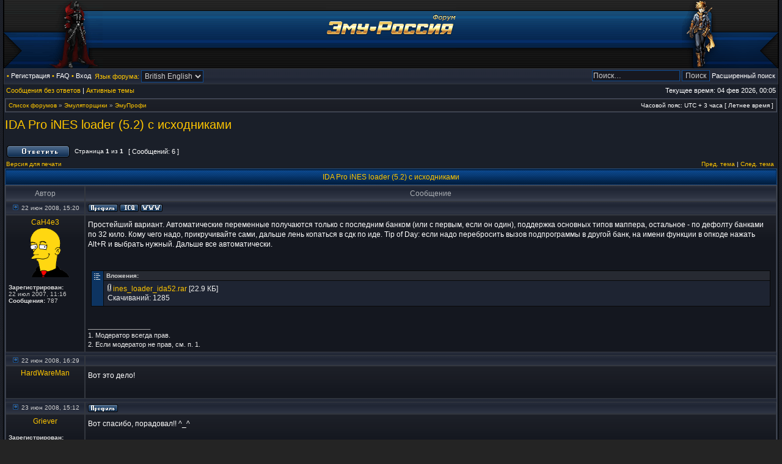

--- FILE ---
content_type: text/html; charset=UTF-8
request_url: https://forum.emu-russia.net/viewtopic.php?f=13&t=457
body_size: 7604
content:
<!DOCTYPE html PUBLIC "-//W3C//DTD XHTML 1.0 Transitional//EN" "http://www.w3.org/TR/xhtml1/DTD/xhtml1-transitional.dtd">
<html xmlns="http://www.w3.org/1999/xhtml" dir="ltr" lang="ru-ru" xml:lang="ru-ru">
<head>

<meta http-equiv="X-UA-Compatible" content="IE=edge,chrome=1" />
<meta http-equiv="content-type" content="text/html; charset=UTF-8" />
<meta http-equiv="content-language" content="ru-ru" />
<meta http-equiv="content-style-type" content="text/css" />
<meta http-equiv="imagetoolbar" content="no" />

<title>Форум Эму-Россия - Просмотр темы - IDA Pro iNES loader (5.2) с исходниками</title>

<link rel="alternate" type="application/atom+xml" title="Канал - Форум Эму-Россия" href="http://forum.emu-russia.net/feed.php" /><link rel="alternate" type="application/atom+xml" title="Канал - Новости" href="http://forum.emu-russia.net/feed.php?mode=news" /><link rel="alternate" type="application/atom+xml" title="Канал - Все форумы" href="http://forum.emu-russia.net/feed.php?mode=forums" /><link rel="alternate" type="application/atom+xml" title="Канал - Новые темы" href="http://forum.emu-russia.net/feed.php?mode=topics" /><link rel="alternate" type="application/atom+xml" title="Канал - Активные темы" href="http://forum.emu-russia.net/feed.php?mode=topics_active" /><link rel="alternate" type="application/atom+xml" title="Канал - Форум - ЭмуПрофи" href="http://forum.emu-russia.net/feed.php?f=13" /><link rel="alternate" type="application/atom+xml" title="Канал - Тема - IDA Pro iNES loader (5.2) с исходниками" href="http://forum.emu-russia.net/feed.php?f=13&amp;t=457" />

<link rel="stylesheet" href="./styles/wow_alliance/theme/stylesheet.css" type="text/css" />
<!--[if IE]>
<link rel="stylesheet" type="text/css" href="./styles/wow_alliance/theme/ie7.css" />
<![endif]-->

<script type="text/javascript">
// <![CDATA[

	var onload_functions = new Array();
	var onunload_functions = new Array();
	var ca_main_width = '100%';



function popup(url, width, height, name)
{
	if (!name)
	{
		name = '_popup';
	}

	window.open(url.replace(/&amp;/g, '&'), name, 'height=' + height + ',resizable=yes,scrollbars=yes,width=' + width);
	return false;
}

function jumpto()
{
	var page = prompt('Введите номер страницы, на которую хотите перейти:', '1');
	var per_page = '';
	var base_url = '';

	if (page !== null && !isNaN(page) && page == Math.floor(page) && page > 0)
	{
		if (base_url.indexOf('?') == -1)
		{
			document.location.href = base_url + '?start=' + ((page - 1) * per_page);
		}
		else
		{
			document.location.href = base_url.replace(/&amp;/g, '&') + '&start=' + ((page - 1) * per_page);
		}
	}
}

/**
* Find a member
*/
function find_username(url)
{
	popup(url, 760, 570, '_usersearch');
	return false;
}

/**
* Mark/unmark checklist
* id = ID of parent container, name = name prefix, state = state [true/false]
*/
function marklist(id, name, state)
{
	var parent = document.getElementById(id);
	if (!parent)
	{
		eval('parent = document.' + id);
	}

	if (!parent)
	{
		return;
	}

	var rb = parent.getElementsByTagName('input');
	
	for (var r = 0; r < rb.length; r++)
	{
		if (rb[r].name.substr(0, name.length) == name)
		{
			rb[r].checked = state;
		}
	}
}



	/**
	* Play quicktime file by determining it's width/height
	* from the displayed rectangle area
	*
	* Only defined if there is a file block present.
	*/
	function play_qt_file(obj)
	{
		var rectangle = obj.GetRectangle();

		if (rectangle)
		{
			rectangle = rectangle.split(',')
			var x1 = parseInt(rectangle[0]);
			var x2 = parseInt(rectangle[2]);
			var y1 = parseInt(rectangle[1]);
			var y2 = parseInt(rectangle[3]);

			var width = (x1 < 0) ? (x1 * -1) + x2 : x2 - x1;
			var height = (y1 < 0) ? (y1 * -1) + y2 : y2 - y1;
		}
		else
		{
			var width = 200;
			var height = 0;
		}

		obj.width = width;
		obj.height = height + 16;

		obj.SetControllerVisible(true);

		obj.Play();
	}


	/**
	* New function for handling multiple calls to window.onload and window.unload by pentapenguin
	*/
	window.onload = function()
	{
		for (var i = 0; i < onload_functions.length; i++)
		{
			eval(onload_functions[i]);
		}
	}

	window.onunload = function()
	{
		for (var i = 0; i < onunload_functions.length; i++)
		{
			eval(onunload_functions[i]);
		}
	}


if(navigator.userAgent && navigator.userAgent.indexOf('Mac OS X') > 0)
{
	document.write('<link rel="stylesheet" href="./styles/wow_alliance/theme/mac.css" type="text/css" />');
}

/* Change "5" to last image number */
var rand_left = Math.floor(Math.random() * 7) + 1;
var rand_right = Math.floor(Math.random() * 7) + 1;
document.write('<style type="text/css">');
document.write('#logo-left { background-image: url(./styles/wow_alliance/theme/images/logo_left' + rand_left + '.gif); } ');
document.write('#logo-right { background-image: url(./styles/wow_alliance/theme/images/logo_right' + rand_right + '.gif); } ');
document.write('</style>');

// ]]>
</script>
<script type="text/javascript" src="./styles/wow_alliance/template/ca_scripts.js"></script>

<script type="text/javascript">

  var _gaq = _gaq || [];
  _gaq.push(['_setAccount', 'UA-5178977-7']);
  _gaq.push(['_trackPageview']);

  (function() {
    var ga = document.createElement('script'); ga.type = 'text/javascript'; ga.async = true;
    ga.src = ('https:' == document.location.protocol ? 'https://ssl' : 'http://www') + '.google-analytics.com/ga.js';
    var s = document.getElementsByTagName('script')[0]; s.parentNode.insertBefore(ga, s);
  })();

</script>

</head>
<body class="ltr">

<a name="top"></a>

<table border="0" cellspacing="0" cellpadding="0" width="100%" id="maintable" align="center">
<tr>
	<td id="logorow" align="center"><div id="logo-left"><div id="logo-right">
		<a href="http://emu-russia.net"><img src="./styles/wow_alliance/imageset/site_logo.gif" alt="" title="" /></a>
	</div></div></td>
</tr>
<tr>
	<td class="navrow" style="padding-top: 2px;padding-bottom: 2px;padding-left: 4px;padding-right: 4px;">
			<span style="display: inline-block; float: left;padding-top: 3px;">
		 &#8226; <a href="./ucp.php?mode=register&amp;sid=87d09474254ba2a38b6a1920b94cf14c">Регистрация</a> &#8226; 
		<a href="./faq.php?sid=87d09474254ba2a38b6a1920b94cf14c">FAQ</a>
<!--		 &#8226; <a href="./search.php?sid=87d09474254ba2a38b6a1920b94cf14c">Поиск</a> -->
		 &#8226; <a href="./ucp.php?mode=login&amp;sid=87d09474254ba2a38b6a1920b94cf14c">Вход</a>
	</span>
						
					<form id="nlang" method="post" action="./viewtopic.php?f=13&amp;t=457&amp;sid=87d09474254ba2a38b6a1920b94cf14c">
			<span style="display: inline-block; float: left;padding-top: 0px;"> 
						<fieldset style="border:none;">
							 &nbsp; <label for="nlang">Язык форума:</label>
							<select onchange="this.form.submit();" name="nlang"><option value="en" selected="selected">British English</option><option value="ja">日本語</option><option value="ru">Русский</option></select>
							<noscript><div><input type="submit" value="Перейти" /></div></noscript>
						</fieldset>
	</span>
					</form>
				
				<form action="./search.php?sid=87d09474254ba2a38b6a1920b94cf14c" method="post" id="search2">
			<span style="display: inline-block; float: right; vertical-align: middle; padding-top: 0px;">
					<input name="keywords" id="keywords" type="text" maxlength="128" title="Ключевые слова" class="post" value="Поиск…" onclick="if(this.value=='Поиск…')this.value='';" onblur="if(this.value=='')this.value='Поиск…';" />
					<input class="btnlite" value="Поиск" type="submit" /> <a href="./search.php?sid=87d09474254ba2a38b6a1920b94cf14c" title="Параметры расширенного поиска">Расширенный поиск</a> 
			</span>
				</form>
		
	</td>
</tr>
<tr>
	<td id="contentrow">



    <table width="100%" cellspacing="0">
    <tr>
        <td class="gensmall">
            <a href="./search.php?search_id=unanswered&amp;sid=87d09474254ba2a38b6a1920b94cf14c">Сообщения без ответов</a> | <a href="./search.php?search_id=active_topics&amp;sid=87d09474254ba2a38b6a1920b94cf14c">Активные темы</a>
        </td>
        <td class="gensmall" align="right">
            Текущее время: 04 фев 2026, 00:05<br />
            
        </td>
    </tr>
    </table>

	<table class="tablebg breadcrumb" width="100%" cellspacing="0" cellpadding="0" style="margin-top: 5px;">
	<tr>
		<td class="row1">
			<p class="breadcrumbs"><a href="./index.php?sid=87d09474254ba2a38b6a1920b94cf14c">Список форумов</a> &#187; <a href="./viewforum.php?f=11&amp;sid=87d09474254ba2a38b6a1920b94cf14c">Эмуляторщики</a> &#187; <a href="./viewforum.php?f=13&amp;sid=87d09474254ba2a38b6a1920b94cf14c">ЭмуПрофи</a></p>
			<p class="datetime">Часовой пояс: UTC + 3 часа [ Летнее время ]</p>
		</td>
	</tr>
 	</table>

	<br />
<div id="lx_370226"></div>


<div id="pageheader">
	<h2><a class="titles" href="./viewtopic.php?f=13&amp;t=457&amp;sid=87d09474254ba2a38b6a1920b94cf14c">IDA Pro iNES loader (5.2) с исходниками</a></h2>


</div>

<br clear="all" /><br />

<div id="pagecontent">

	<table width="100%" cellspacing="1">
	<tr>
		
			<td align="left" valign="middle" nowrap="nowrap">
				<a href="./posting.php?mode=reply&amp;f=13&amp;t=457&amp;sid=87d09474254ba2a38b6a1920b94cf14c"><img src="./styles/wow_alliance/imageset/ru/button_topic_reply.gif" width="103" height="20" alt="Ответить на тему" title="Ответить на тему" /></a>
			</td>
		
			<td class="nav" valign="middle" nowrap="nowrap">&nbsp;Страница <strong>1</strong> из <strong>1</strong><br /></td>
			<td class="gensmall" nowrap="nowrap">&nbsp;[ Сообщений: 6 ]&nbsp;</td>
			<td class="gensmall" width="100%" align="right" nowrap="nowrap"></td>
		
	</tr>
	</table>

			<table width="100%" cellspacing="0">
			<tr>
				<td class="nav" nowrap="nowrap">
				<a href="./viewtopic.php?f=13&amp;t=457&amp;sid=87d09474254ba2a38b6a1920b94cf14c&amp;view=print" title="Версия для печати">Версия для печати</a>
				</td>
				<td class="nav" align="right" nowrap="nowrap"><a href="./viewtopic.php?f=13&amp;t=457&amp;view=previous&amp;sid=87d09474254ba2a38b6a1920b94cf14c">Пред. тема</a> | <a href="./viewtopic.php?f=13&amp;t=457&amp;view=next&amp;sid=87d09474254ba2a38b6a1920b94cf14c">След. тема</a>&nbsp;</td>
			</tr>
			</table>

	
	<div class="cap-div"><div class="cap-left"><div class="cap-right">&nbsp;IDA Pro iNES loader (5.2) с исходниками&nbsp;</div></div></div>
	<table class="tablebg" width="100%" cellspacing="0">
        
        <tr>
            <th>Автор</th>
            <th width="100%">Сообщение</th>
        </tr>
        
	<tr class="row1">
			<td class="postbottom" align="center"><a href="./viewtopic.php?p=3816&amp;sid=87d09474254ba2a38b6a1920b94cf14c#p3816"><img src="./styles/wow_alliance/imageset/icon_topic_latest.gif" width="13" height="9" alt="Сообщение" title="Сообщение" /></a>&nbsp;22 июн 2008, 15:20</td>
			<td class="postbottom postbuttons" valign="middle">
				
					<div style="float: right">
					
					</div>
				<a href="./memberlist.php?mode=viewprofile&amp;u=73&amp;sid=87d09474254ba2a38b6a1920b94cf14c"><img src="./styles/wow_alliance/imageset/ru/icon_user_profile.gif" width="49" height="13" alt="Профиль" title="Профиль" /></a> <a href="http://www.icq.com/people/webmsg.php?to=102408"><img src="./styles/wow_alliance/imageset/icon_contact_icq.gif" width="31" height="13" alt="ICQ" title="ICQ" /></a> <a href="http://cah4e3.shedevr.org.ru"><img src="./styles/wow_alliance/imageset/icon_contact_www.gif" width="36" height="13" alt="WWW" title="WWW" /></a> 
			</td>
	</tr>
	<tr class="row1">

			<td align="center" valign="top" class="row">
				<a name="p3816"></a>
				<div class="postauthor"><a style="color: " href="./memberlist.php?mode=viewprofile&amp;u=73&amp;sid=87d09474254ba2a38b6a1920b94cf14c">CaH4e3</a></div>
				<div class="postavatar"><a href="./memberlist.php?mode=viewprofile&amp;u=73&amp;sid=87d09474254ba2a38b6a1920b94cf14c"><img src="./download/file.php?avatar=73_1205690304.png" width="80" height="80" alt="Аватара пользователя" /></a></div>

				<div class="postdetails">
				<br /><b>Зарегистрирован:</b><br /> 22 июл 2007, 11:16<br /><b>Сообщения:</b> 787
				</div>
				<img src="./styles/wow_alliance/theme/images/spacer.gif" width="120" height="1" alt="" />
			</td>
			<td width="100%" height="25" class="row" valign="top">
				<div style="float: right;"></div>
<!--				<div class="postsubject"><a href="./viewtopic.php?p=3816&amp;sid=87d09474254ba2a38b6a1920b94cf14c#p3816"><img src="./styles/wow_alliance/imageset/icon_topic_latest.gif" width="13" height="9" alt="Сообщение" title="Сообщение" /></a>&nbsp;IDA Pro iNES loader (5.2) с исходниками</div> -->

					

						<div class="postbody">Простейший вариант. Автоматические переменные получаются только с последним банком (или с первым, если он один), поддержка основных типов маппера, остальное - по дефолту банками по 32 кило. Кому чего надо, прикручивайте сами, дальше лень копаться в сдк по иде. Tip of Day: если надо перебросить вызов подпрограммы в другой банк, на имени функции в опкоде нажать Alt+R и выбрать нужный. Дальше все автоматически.</div>

					
						<br clear="all" /><br />

						<div class="attachwrapper"><div class="attachtitle">Вложения:</div>
						
						<div class="attachcontent">
			<span class="genmed">
				<img src="./styles/wow_alliance/imageset/icon_topic_attach.gif" width="6" height="12" alt="" title="" /> 
				<a href="./download/file.php?id=148&amp;sid=87d09474254ba2a38b6a1920b94cf14c">ines_loader_ida52.rar</a> [22.9 КБ]
			</span><br />
			<span class="gensmall">Скачиваний: 1285</span>
		

		<br />
	</div>
						
						</div>
					
						<span class="postbody signature"><br /><span class="line">_________________</span><br />1. Модератор всегда прав.<br />2. Если модератор не прав, см. п. 1.</span>
					
			</td>
		</tr>

		<tr class="row1">
		</tr>
	
	<tr>
		<td class="spacer" colspan="2" height="1"><img src="./styles/wow_alliance/theme/images/spacer.gif" alt="" width="1" height="1" /></td>
	</tr>
	
	<tr class="row1">
			<td class="postbottom" align="center"><a href="./viewtopic.php?p=3817&amp;sid=87d09474254ba2a38b6a1920b94cf14c#p3817"><img src="./styles/wow_alliance/imageset/icon_topic_latest.gif" width="13" height="9" alt="Сообщение" title="Сообщение" /></a>&nbsp;22 июн 2008, 16:29</td>
			<td class="postbottom postbuttons" valign="middle">
				
					<div style="float: right">
					
					</div>
				
			</td>
	</tr>
	<tr class="row2">

			<td align="center" valign="top" class="row">
				<a name="p3817"></a>
				<div class="postauthor"><a style="color: " href="">HardWareMan</a></div>
				

				<div class="postdetails">
				
				</div>
				<img src="./styles/wow_alliance/theme/images/spacer.gif" width="120" height="1" alt="" />
			</td>
			<td width="100%" height="25" class="row" valign="top">
				<div style="float: right;"></div>
<!--				<div class="postsubject"><a href="./viewtopic.php?p=3817&amp;sid=87d09474254ba2a38b6a1920b94cf14c#p3817"><img src="./styles/wow_alliance/imageset/icon_topic_latest.gif" width="13" height="9" alt="Сообщение" title="Сообщение" /></a>&nbsp;Re: IDA Pro iNES loader (5.2) с исходниками</div> -->

					

						<div class="postbody">Вот это дело!</div>

					<br clear="all" /><br />
			</td>
		</tr>

		<tr class="row2">
		</tr>
	
	<tr>
		<td class="spacer" colspan="2" height="1"><img src="./styles/wow_alliance/theme/images/spacer.gif" alt="" width="1" height="1" /></td>
	</tr>
	
	<tr class="row1">
			<td class="postbottom" align="center"><a href="./viewtopic.php?p=3823&amp;sid=87d09474254ba2a38b6a1920b94cf14c#p3823"><img src="./styles/wow_alliance/imageset/icon_topic_latest.gif" width="13" height="9" alt="Сообщение" title="Сообщение" /></a>&nbsp;23 июн 2008, 15:12</td>
			<td class="postbottom postbuttons" valign="middle">
				
					<div style="float: right">
					
					</div>
				<a href="./memberlist.php?mode=viewprofile&amp;u=454&amp;sid=87d09474254ba2a38b6a1920b94cf14c"><img src="./styles/wow_alliance/imageset/ru/icon_user_profile.gif" width="49" height="13" alt="Профиль" title="Профиль" /></a> 
			</td>
	</tr>
	<tr class="row1">

			<td align="center" valign="top" class="row">
				<a name="p3823"></a>
				<div class="postauthor"><a style="color: " href="./memberlist.php?mode=viewprofile&amp;u=454&amp;sid=87d09474254ba2a38b6a1920b94cf14c">Griever</a></div>
				

				<div class="postdetails">
				<br /><b>Зарегистрирован:</b><br /> 12 мар 2008, 16:18<br /><b>Сообщения:</b> 37
				</div>
				<img src="./styles/wow_alliance/theme/images/spacer.gif" width="120" height="1" alt="" />
			</td>
			<td width="100%" height="25" class="row" valign="top">
				<div style="float: right;"></div>
<!--				<div class="postsubject"><a href="./viewtopic.php?p=3823&amp;sid=87d09474254ba2a38b6a1920b94cf14c#p3823"><img src="./styles/wow_alliance/imageset/icon_topic_latest.gif" width="13" height="9" alt="Сообщение" title="Сообщение" /></a>&nbsp;Re: IDA Pro iNES loader (5.2) с исходниками</div> -->

					

						<div class="postbody">Вот спасибо, порадовал!! ^_^</div>

					<br clear="all" /><br />
			</td>
		</tr>

		<tr class="row1">
		</tr>
	
	<tr>
		<td class="spacer" colspan="2" height="1"><img src="./styles/wow_alliance/theme/images/spacer.gif" alt="" width="1" height="1" /></td>
	</tr>
	
	<tr class="row1">
			<td class="postbottom" align="center"><a href="./viewtopic.php?p=6843&amp;sid=87d09474254ba2a38b6a1920b94cf14c#p6843"><img src="./styles/wow_alliance/imageset/icon_topic_latest.gif" width="13" height="9" alt="Сообщение" title="Сообщение" /></a>&nbsp;01 май 2009, 18:20</td>
			<td class="postbottom postbuttons" valign="middle">
				
					<div style="float: right">
					
					</div>
				<a href="./memberlist.php?mode=viewprofile&amp;u=300&amp;sid=87d09474254ba2a38b6a1920b94cf14c"><img src="./styles/wow_alliance/imageset/ru/icon_user_profile.gif" width="49" height="13" alt="Профиль" title="Профиль" /></a> 
			</td>
	</tr>
	<tr class="row2">

			<td align="center" valign="top" class="row">
				<a name="p6843"></a>
				<div class="postauthor"><a style="color: " href="./memberlist.php?mode=viewprofile&amp;u=300&amp;sid=87d09474254ba2a38b6a1920b94cf14c">ajak</a></div>
				

				<div class="postdetails">
				<br /><b>Зарегистрирован:</b><br /> 08 окт 2007, 09:33<br /><b>Сообщения:</b> 18
				</div>
				<img src="./styles/wow_alliance/theme/images/spacer.gif" width="120" height="1" alt="" />
			</td>
			<td width="100%" height="25" class="row" valign="top">
				<div style="float: right;"></div>
<!--				<div class="postsubject"><a href="./viewtopic.php?p=6843&amp;sid=87d09474254ba2a38b6a1920b94cf14c#p6843"><img src="./styles/wow_alliance/imageset/icon_topic_latest.gif" width="13" height="9" alt="Сообщение" title="Сообщение" /></a>&nbsp;Re: IDA Pro iNES loader (5.2) с исходниками</div> -->

					

						<div class="postbody"><strong>CaH4e3</strong><br /> <img src="./images/smilies/worthy.gif" alt=":worthy:" title="Worthy" /></div>

					<br clear="all" /><br />
			</td>
		</tr>

		<tr class="row2">
		</tr>
	
	<tr>
		<td class="spacer" colspan="2" height="1"><img src="./styles/wow_alliance/theme/images/spacer.gif" alt="" width="1" height="1" /></td>
	</tr>
	
	<tr class="row1">
			<td class="postbottom" align="center"><a href="./viewtopic.php?p=8686&amp;sid=87d09474254ba2a38b6a1920b94cf14c#p8686"><img src="./styles/wow_alliance/imageset/icon_topic_latest.gif" width="13" height="9" alt="Сообщение" title="Сообщение" /></a>&nbsp;02 сен 2009, 14:17</td>
			<td class="postbottom postbuttons" valign="middle">
				
					<div style="float: right">
					
					</div>
				<a href="./memberlist.php?mode=viewprofile&amp;u=454&amp;sid=87d09474254ba2a38b6a1920b94cf14c"><img src="./styles/wow_alliance/imageset/ru/icon_user_profile.gif" width="49" height="13" alt="Профиль" title="Профиль" /></a> 
			</td>
	</tr>
	<tr class="row1">

			<td align="center" valign="top" class="row">
				<a name="p8686"></a>
				<div class="postauthor"><a style="color: " href="./memberlist.php?mode=viewprofile&amp;u=454&amp;sid=87d09474254ba2a38b6a1920b94cf14c">Griever</a></div>
				

				<div class="postdetails">
				<br /><b>Зарегистрирован:</b><br /> 12 мар 2008, 16:18<br /><b>Сообщения:</b> 37
				</div>
				<img src="./styles/wow_alliance/theme/images/spacer.gif" width="120" height="1" alt="" />
			</td>
			<td width="100%" height="25" class="row" valign="top">
				<div style="float: right;"></div>
<!--				<div class="postsubject"><a href="./viewtopic.php?p=8686&amp;sid=87d09474254ba2a38b6a1920b94cf14c#p8686"><img src="./styles/wow_alliance/imageset/icon_topic_latest.gif" width="13" height="9" alt="Сообщение" title="Сообщение" /></a>&nbsp;Re: IDA Pro iNES loader (5.2) с исходниками</div> -->

					

						<div class="postbody"><a href="http://romhacking.net/utils/627/" class="postlink">FYI</a>. По всей, видимости, более функционален.</div>

					<br clear="all" /><br />
			</td>
		</tr>

		<tr class="row1">
		</tr>
	
	<tr>
		<td class="spacer" colspan="2" height="1"><img src="./styles/wow_alliance/theme/images/spacer.gif" alt="" width="1" height="1" /></td>
	</tr>
	
	<tr class="row1">
			<td class="postbottom" align="center"><a href="./viewtopic.php?p=8687&amp;sid=87d09474254ba2a38b6a1920b94cf14c#p8687"><img src="./styles/wow_alliance/imageset/icon_topic_latest.gif" width="13" height="9" alt="Сообщение" title="Сообщение" /></a>&nbsp;02 сен 2009, 17:53</td>
			<td class="postbottom postbuttons" valign="middle">
				
					<div style="float: right">
					
					</div>
				<a href="./memberlist.php?mode=viewprofile&amp;u=73&amp;sid=87d09474254ba2a38b6a1920b94cf14c"><img src="./styles/wow_alliance/imageset/ru/icon_user_profile.gif" width="49" height="13" alt="Профиль" title="Профиль" /></a> <a href="http://www.icq.com/people/webmsg.php?to=102408"><img src="./styles/wow_alliance/imageset/icon_contact_icq.gif" width="31" height="13" alt="ICQ" title="ICQ" /></a> <a href="http://cah4e3.shedevr.org.ru"><img src="./styles/wow_alliance/imageset/icon_contact_www.gif" width="36" height="13" alt="WWW" title="WWW" /></a> 
			</td>
	</tr>
	<tr class="row2">

			<td align="center" valign="top" class="row">
				<a name="p8687"></a>
				<div class="postauthor"><a style="color: " href="./memberlist.php?mode=viewprofile&amp;u=73&amp;sid=87d09474254ba2a38b6a1920b94cf14c">CaH4e3</a></div>
				<div class="postavatar"><a href="./memberlist.php?mode=viewprofile&amp;u=73&amp;sid=87d09474254ba2a38b6a1920b94cf14c"><img src="./download/file.php?avatar=73_1205690304.png" width="80" height="80" alt="Аватара пользователя" /></a></div>

				<div class="postdetails">
				<br /><b>Зарегистрирован:</b><br /> 22 июл 2007, 11:16<br /><b>Сообщения:</b> 787
				</div>
				<img src="./styles/wow_alliance/theme/images/spacer.gif" width="120" height="1" alt="" />
			</td>
			<td width="100%" height="25" class="row" valign="top">
				<div style="float: right;"></div>
<!--				<div class="postsubject"><a href="./viewtopic.php?p=8687&amp;sid=87d09474254ba2a38b6a1920b94cf14c#p8687"><img src="./styles/wow_alliance/imageset/icon_topic_latest.gif" width="13" height="9" alt="Сообщение" title="Сообщение" /></a>&nbsp;Re: IDA Pro iNES loader (5.2) с исходниками</div> -->

					

						<div class="postbody">Банксвитчинг через плагин при несохранении предыдущего банка дизасма - самое неудобное решение, которое только могло придти в голову лол. Тем более совершенно нельзя делать прямые переходы между банками. Не представляю, как можно там что-то отладить. <img src="./images/smilies/wink.gif" alt=";)" title="Wink" /></div>

					
						<span class="postbody signature"><br /><span class="line">_________________</span><br />1. Модератор всегда прав.<br />2. Если модератор не прав, см. п. 1.</span>
					<br clear="all" /><br />
			</td>
		</tr>

		<tr class="row2">
		</tr>
	
	<tr>
		<td class="spacer" colspan="2" height="1"><img src="./styles/wow_alliance/theme/images/spacer.gif" alt="" width="1" height="1" /></td>
	</tr>
	
	<tr>
		<td class="cat" colspan="2" align="center"><form name="viewtopic" method="post" action="./viewtopic.php?f=13&amp;t=457&amp;sid=87d09474254ba2a38b6a1920b94cf14c"><span class="gensmall">Показать сообщения за:</span> <select name="st" id="st"><option value="0" selected="selected">Все сообщения</option><option value="1">1 день</option><option value="7">7 дней</option><option value="14">2 недели</option><option value="30">1 месяц</option><option value="90">3 месяца</option><option value="180">6 месяцев</option><option value="365">1 год</option></select>&nbsp;<span class="gensmall">Поле сортировки</span> <select name="sk" id="sk"><option value="a">Автор</option><option value="t" selected="selected">Время размещения</option><option value="s">Заголовок</option></select> <select name="sd" id="sd"><option value="a" selected="selected">по возрастанию</option><option value="d">по убыванию</option></select>&nbsp;<input class="btnlite" type="submit" value="Перейти" name="sort" /></form></td>
	</tr>
	
	</table>
	

	<table width="100%" cellspacing="1">
	<tr>
		
			<td align="left" valign="middle" nowrap="nowrap">
				<a href="./posting.php?mode=reply&amp;f=13&amp;t=457&amp;sid=87d09474254ba2a38b6a1920b94cf14c"><img src="./styles/wow_alliance/imageset/ru/button_topic_reply.gif" width="103" height="20" alt="Ответить на тему" title="Ответить на тему" /></a>&nbsp;
			</td>
		
			<td class="nav" valign="middle" nowrap="nowrap">&nbsp;Страница <strong>1</strong> из <strong>1</strong><br /></td>
			<td class="gensmall" nowrap="nowrap">&nbsp;[ Сообщений: 6 ]&nbsp;</td>
			<td class="gensmall" width="100%" align="right" nowrap="nowrap"></td>
		
	</tr>
	</table>

</div>



<div id="pagefooter"></div>

<table class="tablebg breadcrumb" width="100%" cellspacing="0" cellpadding="0" style="margin-top: 5px;">
	<tr>
		<td class="row1">
			<p class="breadcrumbs"><a href="./index.php?sid=87d09474254ba2a38b6a1920b94cf14c">Список форумов</a> &#187; <a href="./viewforum.php?f=11&amp;sid=87d09474254ba2a38b6a1920b94cf14c">Эмуляторщики</a> &#187; <a href="./viewforum.php?f=13&amp;sid=87d09474254ba2a38b6a1920b94cf14c">ЭмуПрофи</a></p>
			<p class="datetime">Часовой пояс: UTC + 3 часа [ Летнее время ]</p>
		</td>
	</tr>
 	</table>
	<br clear="all" />

	<table class="tablebg" width="100%" cellspacing="0">
	<tr>
		<td class="cat"><h4>Кто сейчас на конференции</h4></td>
	</tr>
	<tr>
		<td class="row1"><p class="gensmall">Сейчас этот форум просматривают: нет зарегистрированных пользователей и гости: 2</p></td>
	</tr>
	</table>


<br clear="all" />

<table width="100%" cellspacing="1">
<tr>
	<td width="40%" valign="top" nowrap="nowrap" align="left"></td>
	<td align="right" valign="top" nowrap="nowrap"><span class="gensmall">Вы <strong>не можете</strong> начинать темы<br />Вы <strong>не можете</strong> отвечать на сообщения<br />Вы <strong>не можете</strong> редактировать свои сообщения<br />Вы <strong>не можете</strong> удалять свои сообщения<br />Вы <strong>не можете</strong> добавлять вложения<br /></span></td>
</tr>
</table>

<br clear="all" />

<table width="100%" cellspacing="0">
<tr>
	<td><form method="post" name="search" action="./search.php?t=457&amp;sid=87d09474254ba2a38b6a1920b94cf14c"><span class="gensmall">Найти:</span> <input class="post" type="text" name="keywords" size="20" /> <input class="btnlite" type="submit" value="Перейти" /></form></td>
	<td align="right">
	<form method="post" name="jumpbox" action="./viewforum.php?sid=87d09474254ba2a38b6a1920b94cf14c" onsubmit="if(document.jumpbox.f.value == -1){return false;}">

	<table cellspacing="0" cellpadding="0" border="0">
	<tr>
		<td nowrap="nowrap"><span class="gensmall">Перейти:</span>&nbsp;<select name="f" onchange="if(this.options[this.selectedIndex].value != -1){ document.forms['jumpbox'].submit() }">

		
			<option value="-1">Выберите форум</option>
		<option value="-1">------------------</option>
			<option value="11">Эмуляторщики</option>
		
			<option value="13" selected="selected">&nbsp; &nbsp;ЭмуПрофи</option>
		
			<option value="214">&nbsp; &nbsp;Ромхакинг</option>
		
			<option value="25">&nbsp; &nbsp;Demul</option>
		
			<option value="28">&nbsp; &nbsp;edgbla's soft</option>
		
			<option value="29">&nbsp; &nbsp;&nbsp; &nbsp;gpuBladeSoft</option>
		
			<option value="30">&nbsp; &nbsp;&nbsp; &nbsp;cdrBlade</option>
		
			<option value="229">&nbsp; &nbsp;&nbsp; &nbsp;padBlade</option>
		
			<option value="230">&nbsp; &nbsp;&nbsp; &nbsp;pcsxr</option>
		
			<option value="231">&nbsp; &nbsp;&nbsp; &nbsp;sio1Blade (link cable)</option>
		
			<option value="220">&nbsp; &nbsp;Игра по сети</option>
		
			<option value="221">&nbsp; &nbsp;Железо</option>
		
			<option value="222">&nbsp; &nbsp;&nbsp; &nbsp;Джойстики</option>
		
			<option value="223">&nbsp; &nbsp;Читальня</option>
		
			<option value="224">&nbsp; &nbsp;Коды, секреты и прохождения</option>
		
			<option value="215">Эмуляция</option>
		
			<option value="33">&nbsp; &nbsp;Приставки последнего поколения</option>
		
			<option value="36">&nbsp; &nbsp;&nbsp; &nbsp;Nintendo Wii</option>
		
			<option value="34">&nbsp; &nbsp;&nbsp; &nbsp;Sony PlayStation 3</option>
		
			<option value="35">&nbsp; &nbsp;&nbsp; &nbsp;Microsoft XBOX 360</option>
		
			<option value="50">&nbsp; &nbsp;Дисковые приставки</option>
		
			<option value="62">&nbsp; &nbsp;&nbsp; &nbsp;Microsoft XBOX</option>
		
			<option value="57">&nbsp; &nbsp;&nbsp; &nbsp;Nintendo GameCube</option>
		
			<option value="51">&nbsp; &nbsp;&nbsp; &nbsp;Sony PlayStation 2</option>
		
			<option value="68">&nbsp; &nbsp;&nbsp; &nbsp;Sega Dreamcast</option>
		
			<option value="74">&nbsp; &nbsp;&nbsp; &nbsp;Sony PlayStation</option>
		
			<option value="80">&nbsp; &nbsp;&nbsp; &nbsp;Sega Saturn</option>
		
			<option value="173">&nbsp; &nbsp;&nbsp; &nbsp;Sega CD/Mega CD</option>
		
			<option value="85">&nbsp; &nbsp;&nbsp; &nbsp;Panasonic 3DO</option>
		
			<option value="179">&nbsp; &nbsp;&nbsp; &nbsp;NeoGeo CD</option>
		
			<option value="178">&nbsp; &nbsp;&nbsp; &nbsp;Прочие дисковые</option>
		
			<option value="90">&nbsp; &nbsp;Картриджные приставки</option>
		
			<option value="91">&nbsp; &nbsp;&nbsp; &nbsp;Nintendo 64</option>
		
			<option value="96">&nbsp; &nbsp;&nbsp; &nbsp;Super Nintendo</option>
		
			<option value="101">&nbsp; &nbsp;&nbsp; &nbsp;NeoGeo</option>
		
			<option value="106">&nbsp; &nbsp;&nbsp; &nbsp;Sega MegaDrive/Genesis/32X</option>
		
			<option value="111">&nbsp; &nbsp;&nbsp; &nbsp;NEC TurboGrafx-16/PC-Engine</option>
		
			<option value="116">&nbsp; &nbsp;&nbsp; &nbsp;Sega Master System</option>
		
			<option value="121">&nbsp; &nbsp;&nbsp; &nbsp;Dendy/NES</option>
		
			<option value="126">&nbsp; &nbsp;&nbsp; &nbsp;Atari 2600/5200/7800</option>
		
			<option value="184">&nbsp; &nbsp;&nbsp; &nbsp;Прочие картриджные</option>
		
			<option value="131">&nbsp; &nbsp;Переносные</option>
		
			<option value="228">&nbsp; &nbsp;&nbsp; &nbsp;Sony PSP2</option>
		
			<option value="139">&nbsp; &nbsp;&nbsp; &nbsp;Nintendo 3DS</option>
		
			<option value="132">&nbsp; &nbsp;&nbsp; &nbsp;Sony PSP</option>
		
			<option value="138">&nbsp; &nbsp;&nbsp; &nbsp;Nintendo DS</option>
		
			<option value="147">&nbsp; &nbsp;&nbsp; &nbsp;Nintendo GameBoy Advance</option>
		
			<option value="153">&nbsp; &nbsp;&nbsp; &nbsp;Nintendo GameBoy/GameBoy Color</option>
		
			<option value="158">&nbsp; &nbsp;&nbsp; &nbsp;Sega GameGear</option>
		
			<option value="163">&nbsp; &nbsp;&nbsp; &nbsp;GP32/GP2X/Wiz/Caanoo</option>
		
			<option value="167">&nbsp; &nbsp;&nbsp; &nbsp;Pandora</option>
		
			<option value="170">&nbsp; &nbsp;&nbsp; &nbsp;Мобильные телефоны и КПК</option>
		
			<option value="192">&nbsp; &nbsp;&nbsp; &nbsp;Прочие переносные</option>
		
			<option value="197">&nbsp; &nbsp;Игровые автоматы</option>
		
			<option value="202">&nbsp; &nbsp;Компьютеры</option>
		
			<option value="203">&nbsp; &nbsp;&nbsp; &nbsp;Старые персональные компьютеры</option>
		
			<option value="208">&nbsp; &nbsp;&nbsp; &nbsp;РС - современные компьютеры</option>
		
			<option value="14">Поиск забытых игр</option>
		
			<option value="15">&nbsp; &nbsp;Забыл Игру</option>
		
			<option value="27">&nbsp; &nbsp;Найденные &quot;забытые&quot; игры</option>
		
			<option value="18">Прочее</option>
		
			<option value="20">&nbsp; &nbsp;Свободное обсуждение</option>
		
			<option value="23">&nbsp; &nbsp;Барахолка</option>
		
			<option value="213">Сайт</option>
		
			<option value="26">&nbsp; &nbsp;Новости</option>
		
			<option value="19">&nbsp; &nbsp;О сайте и форуме</option>
		
			<option value="31">&nbsp; &nbsp;Торрент трекер Эму-Россия</option>
		

		</select>&nbsp;<input class="btnlite" type="submit" value="Перейти" /></td>
	</tr>
	</table>

	</form>
</td>
</tr>
</table>



<div id="wrapfooter">
	
	<span class="copyright">
	Powered by <a href="http://www.phpbb.com/">phpBB</a> &copy; 2000, 2002, 2005, 2007 phpBB Group.
	<br /> Designed by <a href="http://stsoftware.biz">STSoftware</a> for PTF (mod by Zeru-j).
	<br /><a href='http://www.phpbbguru.net/'>Русская поддержка phpBB</a></span>
</div>

	</td>
</tr>
</table>

</body>
</html>